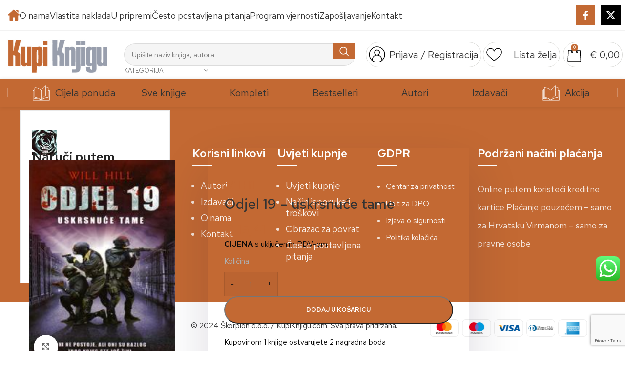

--- FILE ---
content_type: text/html; charset=utf-8
request_url: https://www.google.com/recaptcha/api2/anchor?ar=1&k=6LcKTFMhAAAAAJZ3XNckMPxYUuogs4XQqpGZOBN5&co=aHR0cHM6Ly93d3cua3VwaWtuamlndS5jb206NDQz&hl=en&v=PoyoqOPhxBO7pBk68S4YbpHZ&size=invisible&anchor-ms=20000&execute-ms=30000&cb=wvl5o7m65iaj
body_size: 48580
content:
<!DOCTYPE HTML><html dir="ltr" lang="en"><head><meta http-equiv="Content-Type" content="text/html; charset=UTF-8">
<meta http-equiv="X-UA-Compatible" content="IE=edge">
<title>reCAPTCHA</title>
<style type="text/css">
/* cyrillic-ext */
@font-face {
  font-family: 'Roboto';
  font-style: normal;
  font-weight: 400;
  font-stretch: 100%;
  src: url(//fonts.gstatic.com/s/roboto/v48/KFO7CnqEu92Fr1ME7kSn66aGLdTylUAMa3GUBHMdazTgWw.woff2) format('woff2');
  unicode-range: U+0460-052F, U+1C80-1C8A, U+20B4, U+2DE0-2DFF, U+A640-A69F, U+FE2E-FE2F;
}
/* cyrillic */
@font-face {
  font-family: 'Roboto';
  font-style: normal;
  font-weight: 400;
  font-stretch: 100%;
  src: url(//fonts.gstatic.com/s/roboto/v48/KFO7CnqEu92Fr1ME7kSn66aGLdTylUAMa3iUBHMdazTgWw.woff2) format('woff2');
  unicode-range: U+0301, U+0400-045F, U+0490-0491, U+04B0-04B1, U+2116;
}
/* greek-ext */
@font-face {
  font-family: 'Roboto';
  font-style: normal;
  font-weight: 400;
  font-stretch: 100%;
  src: url(//fonts.gstatic.com/s/roboto/v48/KFO7CnqEu92Fr1ME7kSn66aGLdTylUAMa3CUBHMdazTgWw.woff2) format('woff2');
  unicode-range: U+1F00-1FFF;
}
/* greek */
@font-face {
  font-family: 'Roboto';
  font-style: normal;
  font-weight: 400;
  font-stretch: 100%;
  src: url(//fonts.gstatic.com/s/roboto/v48/KFO7CnqEu92Fr1ME7kSn66aGLdTylUAMa3-UBHMdazTgWw.woff2) format('woff2');
  unicode-range: U+0370-0377, U+037A-037F, U+0384-038A, U+038C, U+038E-03A1, U+03A3-03FF;
}
/* math */
@font-face {
  font-family: 'Roboto';
  font-style: normal;
  font-weight: 400;
  font-stretch: 100%;
  src: url(//fonts.gstatic.com/s/roboto/v48/KFO7CnqEu92Fr1ME7kSn66aGLdTylUAMawCUBHMdazTgWw.woff2) format('woff2');
  unicode-range: U+0302-0303, U+0305, U+0307-0308, U+0310, U+0312, U+0315, U+031A, U+0326-0327, U+032C, U+032F-0330, U+0332-0333, U+0338, U+033A, U+0346, U+034D, U+0391-03A1, U+03A3-03A9, U+03B1-03C9, U+03D1, U+03D5-03D6, U+03F0-03F1, U+03F4-03F5, U+2016-2017, U+2034-2038, U+203C, U+2040, U+2043, U+2047, U+2050, U+2057, U+205F, U+2070-2071, U+2074-208E, U+2090-209C, U+20D0-20DC, U+20E1, U+20E5-20EF, U+2100-2112, U+2114-2115, U+2117-2121, U+2123-214F, U+2190, U+2192, U+2194-21AE, U+21B0-21E5, U+21F1-21F2, U+21F4-2211, U+2213-2214, U+2216-22FF, U+2308-230B, U+2310, U+2319, U+231C-2321, U+2336-237A, U+237C, U+2395, U+239B-23B7, U+23D0, U+23DC-23E1, U+2474-2475, U+25AF, U+25B3, U+25B7, U+25BD, U+25C1, U+25CA, U+25CC, U+25FB, U+266D-266F, U+27C0-27FF, U+2900-2AFF, U+2B0E-2B11, U+2B30-2B4C, U+2BFE, U+3030, U+FF5B, U+FF5D, U+1D400-1D7FF, U+1EE00-1EEFF;
}
/* symbols */
@font-face {
  font-family: 'Roboto';
  font-style: normal;
  font-weight: 400;
  font-stretch: 100%;
  src: url(//fonts.gstatic.com/s/roboto/v48/KFO7CnqEu92Fr1ME7kSn66aGLdTylUAMaxKUBHMdazTgWw.woff2) format('woff2');
  unicode-range: U+0001-000C, U+000E-001F, U+007F-009F, U+20DD-20E0, U+20E2-20E4, U+2150-218F, U+2190, U+2192, U+2194-2199, U+21AF, U+21E6-21F0, U+21F3, U+2218-2219, U+2299, U+22C4-22C6, U+2300-243F, U+2440-244A, U+2460-24FF, U+25A0-27BF, U+2800-28FF, U+2921-2922, U+2981, U+29BF, U+29EB, U+2B00-2BFF, U+4DC0-4DFF, U+FFF9-FFFB, U+10140-1018E, U+10190-1019C, U+101A0, U+101D0-101FD, U+102E0-102FB, U+10E60-10E7E, U+1D2C0-1D2D3, U+1D2E0-1D37F, U+1F000-1F0FF, U+1F100-1F1AD, U+1F1E6-1F1FF, U+1F30D-1F30F, U+1F315, U+1F31C, U+1F31E, U+1F320-1F32C, U+1F336, U+1F378, U+1F37D, U+1F382, U+1F393-1F39F, U+1F3A7-1F3A8, U+1F3AC-1F3AF, U+1F3C2, U+1F3C4-1F3C6, U+1F3CA-1F3CE, U+1F3D4-1F3E0, U+1F3ED, U+1F3F1-1F3F3, U+1F3F5-1F3F7, U+1F408, U+1F415, U+1F41F, U+1F426, U+1F43F, U+1F441-1F442, U+1F444, U+1F446-1F449, U+1F44C-1F44E, U+1F453, U+1F46A, U+1F47D, U+1F4A3, U+1F4B0, U+1F4B3, U+1F4B9, U+1F4BB, U+1F4BF, U+1F4C8-1F4CB, U+1F4D6, U+1F4DA, U+1F4DF, U+1F4E3-1F4E6, U+1F4EA-1F4ED, U+1F4F7, U+1F4F9-1F4FB, U+1F4FD-1F4FE, U+1F503, U+1F507-1F50B, U+1F50D, U+1F512-1F513, U+1F53E-1F54A, U+1F54F-1F5FA, U+1F610, U+1F650-1F67F, U+1F687, U+1F68D, U+1F691, U+1F694, U+1F698, U+1F6AD, U+1F6B2, U+1F6B9-1F6BA, U+1F6BC, U+1F6C6-1F6CF, U+1F6D3-1F6D7, U+1F6E0-1F6EA, U+1F6F0-1F6F3, U+1F6F7-1F6FC, U+1F700-1F7FF, U+1F800-1F80B, U+1F810-1F847, U+1F850-1F859, U+1F860-1F887, U+1F890-1F8AD, U+1F8B0-1F8BB, U+1F8C0-1F8C1, U+1F900-1F90B, U+1F93B, U+1F946, U+1F984, U+1F996, U+1F9E9, U+1FA00-1FA6F, U+1FA70-1FA7C, U+1FA80-1FA89, U+1FA8F-1FAC6, U+1FACE-1FADC, U+1FADF-1FAE9, U+1FAF0-1FAF8, U+1FB00-1FBFF;
}
/* vietnamese */
@font-face {
  font-family: 'Roboto';
  font-style: normal;
  font-weight: 400;
  font-stretch: 100%;
  src: url(//fonts.gstatic.com/s/roboto/v48/KFO7CnqEu92Fr1ME7kSn66aGLdTylUAMa3OUBHMdazTgWw.woff2) format('woff2');
  unicode-range: U+0102-0103, U+0110-0111, U+0128-0129, U+0168-0169, U+01A0-01A1, U+01AF-01B0, U+0300-0301, U+0303-0304, U+0308-0309, U+0323, U+0329, U+1EA0-1EF9, U+20AB;
}
/* latin-ext */
@font-face {
  font-family: 'Roboto';
  font-style: normal;
  font-weight: 400;
  font-stretch: 100%;
  src: url(//fonts.gstatic.com/s/roboto/v48/KFO7CnqEu92Fr1ME7kSn66aGLdTylUAMa3KUBHMdazTgWw.woff2) format('woff2');
  unicode-range: U+0100-02BA, U+02BD-02C5, U+02C7-02CC, U+02CE-02D7, U+02DD-02FF, U+0304, U+0308, U+0329, U+1D00-1DBF, U+1E00-1E9F, U+1EF2-1EFF, U+2020, U+20A0-20AB, U+20AD-20C0, U+2113, U+2C60-2C7F, U+A720-A7FF;
}
/* latin */
@font-face {
  font-family: 'Roboto';
  font-style: normal;
  font-weight: 400;
  font-stretch: 100%;
  src: url(//fonts.gstatic.com/s/roboto/v48/KFO7CnqEu92Fr1ME7kSn66aGLdTylUAMa3yUBHMdazQ.woff2) format('woff2');
  unicode-range: U+0000-00FF, U+0131, U+0152-0153, U+02BB-02BC, U+02C6, U+02DA, U+02DC, U+0304, U+0308, U+0329, U+2000-206F, U+20AC, U+2122, U+2191, U+2193, U+2212, U+2215, U+FEFF, U+FFFD;
}
/* cyrillic-ext */
@font-face {
  font-family: 'Roboto';
  font-style: normal;
  font-weight: 500;
  font-stretch: 100%;
  src: url(//fonts.gstatic.com/s/roboto/v48/KFO7CnqEu92Fr1ME7kSn66aGLdTylUAMa3GUBHMdazTgWw.woff2) format('woff2');
  unicode-range: U+0460-052F, U+1C80-1C8A, U+20B4, U+2DE0-2DFF, U+A640-A69F, U+FE2E-FE2F;
}
/* cyrillic */
@font-face {
  font-family: 'Roboto';
  font-style: normal;
  font-weight: 500;
  font-stretch: 100%;
  src: url(//fonts.gstatic.com/s/roboto/v48/KFO7CnqEu92Fr1ME7kSn66aGLdTylUAMa3iUBHMdazTgWw.woff2) format('woff2');
  unicode-range: U+0301, U+0400-045F, U+0490-0491, U+04B0-04B1, U+2116;
}
/* greek-ext */
@font-face {
  font-family: 'Roboto';
  font-style: normal;
  font-weight: 500;
  font-stretch: 100%;
  src: url(//fonts.gstatic.com/s/roboto/v48/KFO7CnqEu92Fr1ME7kSn66aGLdTylUAMa3CUBHMdazTgWw.woff2) format('woff2');
  unicode-range: U+1F00-1FFF;
}
/* greek */
@font-face {
  font-family: 'Roboto';
  font-style: normal;
  font-weight: 500;
  font-stretch: 100%;
  src: url(//fonts.gstatic.com/s/roboto/v48/KFO7CnqEu92Fr1ME7kSn66aGLdTylUAMa3-UBHMdazTgWw.woff2) format('woff2');
  unicode-range: U+0370-0377, U+037A-037F, U+0384-038A, U+038C, U+038E-03A1, U+03A3-03FF;
}
/* math */
@font-face {
  font-family: 'Roboto';
  font-style: normal;
  font-weight: 500;
  font-stretch: 100%;
  src: url(//fonts.gstatic.com/s/roboto/v48/KFO7CnqEu92Fr1ME7kSn66aGLdTylUAMawCUBHMdazTgWw.woff2) format('woff2');
  unicode-range: U+0302-0303, U+0305, U+0307-0308, U+0310, U+0312, U+0315, U+031A, U+0326-0327, U+032C, U+032F-0330, U+0332-0333, U+0338, U+033A, U+0346, U+034D, U+0391-03A1, U+03A3-03A9, U+03B1-03C9, U+03D1, U+03D5-03D6, U+03F0-03F1, U+03F4-03F5, U+2016-2017, U+2034-2038, U+203C, U+2040, U+2043, U+2047, U+2050, U+2057, U+205F, U+2070-2071, U+2074-208E, U+2090-209C, U+20D0-20DC, U+20E1, U+20E5-20EF, U+2100-2112, U+2114-2115, U+2117-2121, U+2123-214F, U+2190, U+2192, U+2194-21AE, U+21B0-21E5, U+21F1-21F2, U+21F4-2211, U+2213-2214, U+2216-22FF, U+2308-230B, U+2310, U+2319, U+231C-2321, U+2336-237A, U+237C, U+2395, U+239B-23B7, U+23D0, U+23DC-23E1, U+2474-2475, U+25AF, U+25B3, U+25B7, U+25BD, U+25C1, U+25CA, U+25CC, U+25FB, U+266D-266F, U+27C0-27FF, U+2900-2AFF, U+2B0E-2B11, U+2B30-2B4C, U+2BFE, U+3030, U+FF5B, U+FF5D, U+1D400-1D7FF, U+1EE00-1EEFF;
}
/* symbols */
@font-face {
  font-family: 'Roboto';
  font-style: normal;
  font-weight: 500;
  font-stretch: 100%;
  src: url(//fonts.gstatic.com/s/roboto/v48/KFO7CnqEu92Fr1ME7kSn66aGLdTylUAMaxKUBHMdazTgWw.woff2) format('woff2');
  unicode-range: U+0001-000C, U+000E-001F, U+007F-009F, U+20DD-20E0, U+20E2-20E4, U+2150-218F, U+2190, U+2192, U+2194-2199, U+21AF, U+21E6-21F0, U+21F3, U+2218-2219, U+2299, U+22C4-22C6, U+2300-243F, U+2440-244A, U+2460-24FF, U+25A0-27BF, U+2800-28FF, U+2921-2922, U+2981, U+29BF, U+29EB, U+2B00-2BFF, U+4DC0-4DFF, U+FFF9-FFFB, U+10140-1018E, U+10190-1019C, U+101A0, U+101D0-101FD, U+102E0-102FB, U+10E60-10E7E, U+1D2C0-1D2D3, U+1D2E0-1D37F, U+1F000-1F0FF, U+1F100-1F1AD, U+1F1E6-1F1FF, U+1F30D-1F30F, U+1F315, U+1F31C, U+1F31E, U+1F320-1F32C, U+1F336, U+1F378, U+1F37D, U+1F382, U+1F393-1F39F, U+1F3A7-1F3A8, U+1F3AC-1F3AF, U+1F3C2, U+1F3C4-1F3C6, U+1F3CA-1F3CE, U+1F3D4-1F3E0, U+1F3ED, U+1F3F1-1F3F3, U+1F3F5-1F3F7, U+1F408, U+1F415, U+1F41F, U+1F426, U+1F43F, U+1F441-1F442, U+1F444, U+1F446-1F449, U+1F44C-1F44E, U+1F453, U+1F46A, U+1F47D, U+1F4A3, U+1F4B0, U+1F4B3, U+1F4B9, U+1F4BB, U+1F4BF, U+1F4C8-1F4CB, U+1F4D6, U+1F4DA, U+1F4DF, U+1F4E3-1F4E6, U+1F4EA-1F4ED, U+1F4F7, U+1F4F9-1F4FB, U+1F4FD-1F4FE, U+1F503, U+1F507-1F50B, U+1F50D, U+1F512-1F513, U+1F53E-1F54A, U+1F54F-1F5FA, U+1F610, U+1F650-1F67F, U+1F687, U+1F68D, U+1F691, U+1F694, U+1F698, U+1F6AD, U+1F6B2, U+1F6B9-1F6BA, U+1F6BC, U+1F6C6-1F6CF, U+1F6D3-1F6D7, U+1F6E0-1F6EA, U+1F6F0-1F6F3, U+1F6F7-1F6FC, U+1F700-1F7FF, U+1F800-1F80B, U+1F810-1F847, U+1F850-1F859, U+1F860-1F887, U+1F890-1F8AD, U+1F8B0-1F8BB, U+1F8C0-1F8C1, U+1F900-1F90B, U+1F93B, U+1F946, U+1F984, U+1F996, U+1F9E9, U+1FA00-1FA6F, U+1FA70-1FA7C, U+1FA80-1FA89, U+1FA8F-1FAC6, U+1FACE-1FADC, U+1FADF-1FAE9, U+1FAF0-1FAF8, U+1FB00-1FBFF;
}
/* vietnamese */
@font-face {
  font-family: 'Roboto';
  font-style: normal;
  font-weight: 500;
  font-stretch: 100%;
  src: url(//fonts.gstatic.com/s/roboto/v48/KFO7CnqEu92Fr1ME7kSn66aGLdTylUAMa3OUBHMdazTgWw.woff2) format('woff2');
  unicode-range: U+0102-0103, U+0110-0111, U+0128-0129, U+0168-0169, U+01A0-01A1, U+01AF-01B0, U+0300-0301, U+0303-0304, U+0308-0309, U+0323, U+0329, U+1EA0-1EF9, U+20AB;
}
/* latin-ext */
@font-face {
  font-family: 'Roboto';
  font-style: normal;
  font-weight: 500;
  font-stretch: 100%;
  src: url(//fonts.gstatic.com/s/roboto/v48/KFO7CnqEu92Fr1ME7kSn66aGLdTylUAMa3KUBHMdazTgWw.woff2) format('woff2');
  unicode-range: U+0100-02BA, U+02BD-02C5, U+02C7-02CC, U+02CE-02D7, U+02DD-02FF, U+0304, U+0308, U+0329, U+1D00-1DBF, U+1E00-1E9F, U+1EF2-1EFF, U+2020, U+20A0-20AB, U+20AD-20C0, U+2113, U+2C60-2C7F, U+A720-A7FF;
}
/* latin */
@font-face {
  font-family: 'Roboto';
  font-style: normal;
  font-weight: 500;
  font-stretch: 100%;
  src: url(//fonts.gstatic.com/s/roboto/v48/KFO7CnqEu92Fr1ME7kSn66aGLdTylUAMa3yUBHMdazQ.woff2) format('woff2');
  unicode-range: U+0000-00FF, U+0131, U+0152-0153, U+02BB-02BC, U+02C6, U+02DA, U+02DC, U+0304, U+0308, U+0329, U+2000-206F, U+20AC, U+2122, U+2191, U+2193, U+2212, U+2215, U+FEFF, U+FFFD;
}
/* cyrillic-ext */
@font-face {
  font-family: 'Roboto';
  font-style: normal;
  font-weight: 900;
  font-stretch: 100%;
  src: url(//fonts.gstatic.com/s/roboto/v48/KFO7CnqEu92Fr1ME7kSn66aGLdTylUAMa3GUBHMdazTgWw.woff2) format('woff2');
  unicode-range: U+0460-052F, U+1C80-1C8A, U+20B4, U+2DE0-2DFF, U+A640-A69F, U+FE2E-FE2F;
}
/* cyrillic */
@font-face {
  font-family: 'Roboto';
  font-style: normal;
  font-weight: 900;
  font-stretch: 100%;
  src: url(//fonts.gstatic.com/s/roboto/v48/KFO7CnqEu92Fr1ME7kSn66aGLdTylUAMa3iUBHMdazTgWw.woff2) format('woff2');
  unicode-range: U+0301, U+0400-045F, U+0490-0491, U+04B0-04B1, U+2116;
}
/* greek-ext */
@font-face {
  font-family: 'Roboto';
  font-style: normal;
  font-weight: 900;
  font-stretch: 100%;
  src: url(//fonts.gstatic.com/s/roboto/v48/KFO7CnqEu92Fr1ME7kSn66aGLdTylUAMa3CUBHMdazTgWw.woff2) format('woff2');
  unicode-range: U+1F00-1FFF;
}
/* greek */
@font-face {
  font-family: 'Roboto';
  font-style: normal;
  font-weight: 900;
  font-stretch: 100%;
  src: url(//fonts.gstatic.com/s/roboto/v48/KFO7CnqEu92Fr1ME7kSn66aGLdTylUAMa3-UBHMdazTgWw.woff2) format('woff2');
  unicode-range: U+0370-0377, U+037A-037F, U+0384-038A, U+038C, U+038E-03A1, U+03A3-03FF;
}
/* math */
@font-face {
  font-family: 'Roboto';
  font-style: normal;
  font-weight: 900;
  font-stretch: 100%;
  src: url(//fonts.gstatic.com/s/roboto/v48/KFO7CnqEu92Fr1ME7kSn66aGLdTylUAMawCUBHMdazTgWw.woff2) format('woff2');
  unicode-range: U+0302-0303, U+0305, U+0307-0308, U+0310, U+0312, U+0315, U+031A, U+0326-0327, U+032C, U+032F-0330, U+0332-0333, U+0338, U+033A, U+0346, U+034D, U+0391-03A1, U+03A3-03A9, U+03B1-03C9, U+03D1, U+03D5-03D6, U+03F0-03F1, U+03F4-03F5, U+2016-2017, U+2034-2038, U+203C, U+2040, U+2043, U+2047, U+2050, U+2057, U+205F, U+2070-2071, U+2074-208E, U+2090-209C, U+20D0-20DC, U+20E1, U+20E5-20EF, U+2100-2112, U+2114-2115, U+2117-2121, U+2123-214F, U+2190, U+2192, U+2194-21AE, U+21B0-21E5, U+21F1-21F2, U+21F4-2211, U+2213-2214, U+2216-22FF, U+2308-230B, U+2310, U+2319, U+231C-2321, U+2336-237A, U+237C, U+2395, U+239B-23B7, U+23D0, U+23DC-23E1, U+2474-2475, U+25AF, U+25B3, U+25B7, U+25BD, U+25C1, U+25CA, U+25CC, U+25FB, U+266D-266F, U+27C0-27FF, U+2900-2AFF, U+2B0E-2B11, U+2B30-2B4C, U+2BFE, U+3030, U+FF5B, U+FF5D, U+1D400-1D7FF, U+1EE00-1EEFF;
}
/* symbols */
@font-face {
  font-family: 'Roboto';
  font-style: normal;
  font-weight: 900;
  font-stretch: 100%;
  src: url(//fonts.gstatic.com/s/roboto/v48/KFO7CnqEu92Fr1ME7kSn66aGLdTylUAMaxKUBHMdazTgWw.woff2) format('woff2');
  unicode-range: U+0001-000C, U+000E-001F, U+007F-009F, U+20DD-20E0, U+20E2-20E4, U+2150-218F, U+2190, U+2192, U+2194-2199, U+21AF, U+21E6-21F0, U+21F3, U+2218-2219, U+2299, U+22C4-22C6, U+2300-243F, U+2440-244A, U+2460-24FF, U+25A0-27BF, U+2800-28FF, U+2921-2922, U+2981, U+29BF, U+29EB, U+2B00-2BFF, U+4DC0-4DFF, U+FFF9-FFFB, U+10140-1018E, U+10190-1019C, U+101A0, U+101D0-101FD, U+102E0-102FB, U+10E60-10E7E, U+1D2C0-1D2D3, U+1D2E0-1D37F, U+1F000-1F0FF, U+1F100-1F1AD, U+1F1E6-1F1FF, U+1F30D-1F30F, U+1F315, U+1F31C, U+1F31E, U+1F320-1F32C, U+1F336, U+1F378, U+1F37D, U+1F382, U+1F393-1F39F, U+1F3A7-1F3A8, U+1F3AC-1F3AF, U+1F3C2, U+1F3C4-1F3C6, U+1F3CA-1F3CE, U+1F3D4-1F3E0, U+1F3ED, U+1F3F1-1F3F3, U+1F3F5-1F3F7, U+1F408, U+1F415, U+1F41F, U+1F426, U+1F43F, U+1F441-1F442, U+1F444, U+1F446-1F449, U+1F44C-1F44E, U+1F453, U+1F46A, U+1F47D, U+1F4A3, U+1F4B0, U+1F4B3, U+1F4B9, U+1F4BB, U+1F4BF, U+1F4C8-1F4CB, U+1F4D6, U+1F4DA, U+1F4DF, U+1F4E3-1F4E6, U+1F4EA-1F4ED, U+1F4F7, U+1F4F9-1F4FB, U+1F4FD-1F4FE, U+1F503, U+1F507-1F50B, U+1F50D, U+1F512-1F513, U+1F53E-1F54A, U+1F54F-1F5FA, U+1F610, U+1F650-1F67F, U+1F687, U+1F68D, U+1F691, U+1F694, U+1F698, U+1F6AD, U+1F6B2, U+1F6B9-1F6BA, U+1F6BC, U+1F6C6-1F6CF, U+1F6D3-1F6D7, U+1F6E0-1F6EA, U+1F6F0-1F6F3, U+1F6F7-1F6FC, U+1F700-1F7FF, U+1F800-1F80B, U+1F810-1F847, U+1F850-1F859, U+1F860-1F887, U+1F890-1F8AD, U+1F8B0-1F8BB, U+1F8C0-1F8C1, U+1F900-1F90B, U+1F93B, U+1F946, U+1F984, U+1F996, U+1F9E9, U+1FA00-1FA6F, U+1FA70-1FA7C, U+1FA80-1FA89, U+1FA8F-1FAC6, U+1FACE-1FADC, U+1FADF-1FAE9, U+1FAF0-1FAF8, U+1FB00-1FBFF;
}
/* vietnamese */
@font-face {
  font-family: 'Roboto';
  font-style: normal;
  font-weight: 900;
  font-stretch: 100%;
  src: url(//fonts.gstatic.com/s/roboto/v48/KFO7CnqEu92Fr1ME7kSn66aGLdTylUAMa3OUBHMdazTgWw.woff2) format('woff2');
  unicode-range: U+0102-0103, U+0110-0111, U+0128-0129, U+0168-0169, U+01A0-01A1, U+01AF-01B0, U+0300-0301, U+0303-0304, U+0308-0309, U+0323, U+0329, U+1EA0-1EF9, U+20AB;
}
/* latin-ext */
@font-face {
  font-family: 'Roboto';
  font-style: normal;
  font-weight: 900;
  font-stretch: 100%;
  src: url(//fonts.gstatic.com/s/roboto/v48/KFO7CnqEu92Fr1ME7kSn66aGLdTylUAMa3KUBHMdazTgWw.woff2) format('woff2');
  unicode-range: U+0100-02BA, U+02BD-02C5, U+02C7-02CC, U+02CE-02D7, U+02DD-02FF, U+0304, U+0308, U+0329, U+1D00-1DBF, U+1E00-1E9F, U+1EF2-1EFF, U+2020, U+20A0-20AB, U+20AD-20C0, U+2113, U+2C60-2C7F, U+A720-A7FF;
}
/* latin */
@font-face {
  font-family: 'Roboto';
  font-style: normal;
  font-weight: 900;
  font-stretch: 100%;
  src: url(//fonts.gstatic.com/s/roboto/v48/KFO7CnqEu92Fr1ME7kSn66aGLdTylUAMa3yUBHMdazQ.woff2) format('woff2');
  unicode-range: U+0000-00FF, U+0131, U+0152-0153, U+02BB-02BC, U+02C6, U+02DA, U+02DC, U+0304, U+0308, U+0329, U+2000-206F, U+20AC, U+2122, U+2191, U+2193, U+2212, U+2215, U+FEFF, U+FFFD;
}

</style>
<link rel="stylesheet" type="text/css" href="https://www.gstatic.com/recaptcha/releases/PoyoqOPhxBO7pBk68S4YbpHZ/styles__ltr.css">
<script nonce="3OawjyPOpz3pmwGLELiUdA" type="text/javascript">window['__recaptcha_api'] = 'https://www.google.com/recaptcha/api2/';</script>
<script type="text/javascript" src="https://www.gstatic.com/recaptcha/releases/PoyoqOPhxBO7pBk68S4YbpHZ/recaptcha__en.js" nonce="3OawjyPOpz3pmwGLELiUdA">
      
    </script></head>
<body><div id="rc-anchor-alert" class="rc-anchor-alert"></div>
<input type="hidden" id="recaptcha-token" value="[base64]">
<script type="text/javascript" nonce="3OawjyPOpz3pmwGLELiUdA">
      recaptcha.anchor.Main.init("[\x22ainput\x22,[\x22bgdata\x22,\x22\x22,\[base64]/[base64]/[base64]/ZyhXLGgpOnEoW04sMjEsbF0sVywwKSxoKSxmYWxzZSxmYWxzZSl9Y2F0Y2goayl7RygzNTgsVyk/[base64]/[base64]/[base64]/[base64]/[base64]/[base64]/[base64]/bmV3IEJbT10oRFswXSk6dz09Mj9uZXcgQltPXShEWzBdLERbMV0pOnc9PTM/bmV3IEJbT10oRFswXSxEWzFdLERbMl0pOnc9PTQ/[base64]/[base64]/[base64]/[base64]/[base64]\\u003d\x22,\[base64]\\u003d\\u003d\x22,\x22wow3w4cJMUzDjMOgw7B/FHbCnMKJdSPDllIIwrDCpBbCt0DDnT84wq7DhAXDvBVZNHhkw5bCkj/ClsKedxNmY8OLHVbCncOhw7XDpg3CucK2U1p7w7JGwr5VTSbChD/[base64]/CiMO6wrjCicOvwr0QV8K5ch/CuW7DmsOHwohcC8K/LXHCkDfDisOgw7zDisKNVznCl8KBLCPCvn44WsOQwqPDqMKlw4oAAnNLZHzCqMKcw6gfTMOjF1jDuMK7YErChcOpw7FpcsKZE8KQV8KeLsKuwrpfwoDChSobwqtNw5/[base64]/[base64]/Dj3Ryw5rDrEMQw7wpw7jDiRHCsh5hw5HCsm5FDlxYU37ClRoLGsOYYm3CvcK/S8O3wqRSOMKfwq/CvsO4w4TClCnCsHR1HmI/JVsKw4rDhGJmeALCn0YEwpDCrsOXw4BROcOdwrrDj0AKLsKQGQjDiifDhREFwq/CrMKWBQprw6zDoQjClMONFsKAw5wywpU7w7MhU8KjEsKUw6LDhMKkIhhpw7rDqcKhw4M/dsOJw47Cly3CqMO7wqAUwpfDqsKowozCk8Kaw6HDpsOkw5ddw5rDm8OwbWM6QsKzwo/CjsOjw6E9Dg1iwo5Qem/ChzLDqsKLw57Ch8K8VcKWVRTDhWQbwqITw5xowrPDnBHDgMOHTQjDrHnDpsKbwp/DnSLDlRzDrMOtw79yADjCglsswppvw5lBw7ZvAMOoCSZ6w5jCu8OWw6fClRvDkTDCiFHCvVbCpTZUccOzKUFkHMKEwoXDoRQBw4zCvzvDhsK/HsKNGW3DocKow47Ckg3DsjUTw7jCvgUqY29wwq9FGcOsRsKPw57CqlbCtXTCmcK4fsKHOBp7TwRYw4nDmcK5wrPCi09iGxfDmTYaFcObWkVsYzfCll3DlQpRwrAYwqQXYMKpwrBnwpYZwo1GK8O0S05uOlDChQ/CtzkvBBBifUHDo8Kew5huw4bDisOOw5cuwp/CtMKNKyR4wr/DpAHChXBMLsO/[base64]/ClnDusKmwprDs0TCsMOkdsKQw4fCv8KwE8K1M8OuFgjDrsKsV17ChcKqNMO9Q33Cj8OYecOAw4p3cMKAw6XCh090wp8WSxk6wrbDhE3DncOjwrPDrsKyPSpZw4HDvMOEwr/Cs33Clw9UwpliY8OZQMOqwo/CqcK8wrLCoEvCmsOLVcKGC8KjwozDvElmQUhRW8KgTcKqKMKHwpzCr8O/[base64]/DkMO8W8Kfw6ssbcK+ADjCksKyGgoVecO/GQBgw65ocMKjUwDDvMOPwoDCrjZ6XsK8fRsRwrE9w4nCpsOgPMK4bsOdw45KwrLDpcK/w53Dl1Q3IcOawohqwr7DtF8Ew5/DtyzCrMKPwoQGw4zDgxnDjWZqwocuE8Oww5bCoRDDosKOwrnCqsOSw58lVsOZw5J7SMKgcsKCYMKywo/[base64]/ZGtYw77CiMO4w5ojw4Afw71gw73DgC8JK1vCgBJ8Z8KxAsOgwrfDjjLCtQzCiRwkeMKmwqtbIh3CssKHwq/Clw7Dj8OLw5LDlkUsCyfDgT7DrcKpwrpRw7fChFlUwpjDmGYMw4DCm2ozNMKaWcKHJ8KYwpNww7jDvsOIEEXDiRTDoC/CkUDDkUnDmmjDpizCvMKxPsKxNsKBBcK2VEHCjlJEwr7ClFcpOWAELwbDlFLCqB/Ct8KKS1pqwodywq1bw4LDrMOdYnAXw6vDucKjwr3DjsKMwoLDk8O6Tw/[base64]/Dj11KRsKxFsK6w41UwpXCl8Kww4kQXAh3w5nDjktdAyDCgkUIPsK2w74jwr/CmBdTwofDiSzDscO0wrDDosOFw73CucKqwpZoR8K/LQPCuMOTX8KRWMKYwrApw6nDm3wGwojDi2lewprDhEtQVSLDtRTCjcKhwqDDqcO1w6AEOCFIwqvCiMK9YcKzw7ZJwrfCvMODw5rDqcKLFMKkw73Cs2kJwoo2WjZiw71zA8KJegIMwqAzw7jDqzgkw4DDl8OXKT8RBAPDjjvDisObw7XCisOwwppHOhV/wqjDm3jCscKUaThPwqnCicOow58TCAcewqbDpQXCmsKuwpdySMKxXsOdwo7DlXzCr8OZwpdVwr8HLcOIw4EMdcKfw73CocKbw5HCpU/DhMKcwoRqwpt5woRzWMOLw48wwpHCkBleLGjDosOCw7YiZScxw77DpFbCtMKbw5oMw5TCui3Dh1pHFm7Chn/Co0AtM1DCjTfCqcKAw4LCoMKaw6MWZMOBW8Orw6rCgnvCs1nCvU7DiyfDoSTCvcO7w7xLwrRBw5J2bh/[base64]/w58BVcOhwrrDjcKoH8OEVEXCgT8JdiRLVCTChBzDk8K9ewgOwrrDlSVUwrLDs8OUw4TCkMOqRmzCiTPDiyDDjG1sFMO2MhwPwoHCk8OKJ8KHAW8gY8Kgw7U2w6zDnsOnesKmKkfDqC/DvMK2M8OmXsK/woMTwqXDiiAhRsOOw7MXwoAww5Jvw4AWw5Yxwr7Cp8KBV3fDgX1WUSnCoG7CmAAWQyAYwqsHw6/[base64]/[base64]/w67Cv8KqwphAwrDDocKAwrrClsOleV5KTMK3wo1kw6TCmERWU0vDl20lZMOuwpvDtsO1w7QZScKHHsOya8KDw4DCgjBUM8O+wpLDskfDscOmbAIkwo/[base64]/ChsK7S8KTc1sYwpl3KMOLwpZtIsKqMsOcw6IWw6TCt1xBI8KxZcO+N0vDgcO/W8OSw4DCqw8fKXZFGxh2ABISwrrDuiVzTsOjw5fDmcOqw43Ds8OaR8Oswp7Cq8OCw5/DswBCUMOmLSjDtcOSw4wow5rCp8OOIsKlOgLDtzzDhWEpw73DlMKWw64baE0oDcKeLlbCscKhwq7Dllk0YcOEcX/[base64]/wp9ab1bDjMKbcV3Cgg17w6p2DjZzCSd8wqHDhMOVw5zCpcKUw6HDkGLCmkZvRsORwrVQYMKZHl3Dok5Twp/CrMK6w5jDhMKKw7LCkzfCqwPCqsOdwrV2w7/CusO5a3oUT8KNw53CjlzCiT7DkDTCtsK1ezhTGFkIGxBdwrgCwptTwrfChcOswrlHw7DDh2LCvXfDr2gpBMKxIQVQGcOQM8KLwo/[base64]/Dj8OfwpJKw4/DjB/DpAoBVmJ9wocZwrHDrcOwwpwWwovCtxLCk8O5McK4wq7DlsOrADDDuR/Du8OXwrItTiAZw58rwo1Xw5vCjVbDiy01BcODagh8woDCrRbCmMONBcKmNMO3NsKgw7vCkMKIw7JBNi41w6/DhcOxwq3Dv8K0w6wiTMK/[base64]/OcKXBj/ClADCtcO7w5bCkcK2FTx5w6h8wpV3CV1ZHcOqCMKLwovCtcOZNnfDvMOvwrIPwqMJw5V8wo3CmcOcaMO8w5zDqVfDrVHDi8KIHcKoECY1w4nCoMKPwrXCoQwgw4XCo8Krw7YZKMOhB8ObKsODTyNdZcOrw4/Ch34YQMOsCFdwBwzCtUTDjcO1CGtlw4/DiFpcw6FEJCfCoCkxwofDsyDCnFg4b1tNw6/Cv21RaMOPwpcTwrrDqTkFw4nCiSxucsKJf8KaAsK0JMODZ3jDgARtw7HCmxbDrCs6RcK0w5knwpfDvsKAXcOZFU/[base64]/DgCc8CQHDqkTCqihgw45qw7IKVWXCg8Oew7PCjsKOwpQAw7jDvcKOw4FIwqwiYMO/J8OcDMKia8ODw4bCqMOVw7bDtMKSIGMYAypiwpLCtMKxF3bCpVVpL8OdI8ORw5DChsKiJcOXdsKZwovDucOcwqfDt8OlKSEVw4h7wq1ZEMOxB8OuTMOYw4FaEsKeAFXCgH7DhsK+wp8VV3jChh/Dq8KCfMOoCMOxAMOowrgABMKoMgMiHHTCtz/Dp8Oew7BuDwXDmzAxCy9CU0wGf8OLw7nCgcOJVcK0U3BrOX/Ch8OVZ8OwBMKIwpkGQsOzwq9BAMKhwpgUFgUVL0sKaHkpSMOlbVjCv1vDswQTw6IAwr7CsMOwUm4Uw59sScKawojCtMOJw5nCosOaw7XDk8OKRMOdwog4wpfCimnCmMKkS8OyTMOjDgDDlxRuw7sNbcKYwq/DpEBkwqUfRMKHDxrCpMOKw4FUwp/DmG8Ew6/Cl15ww4jDkj0Wwpwmw6dgekzCjcO9K8OSw48vwo/CusKiw7jCn0rDiMKyZMKjwrfDkcOJYsOBw7XCnS3DvcKVNUXDgyNdcsOawonDvcKMFRc/w4JuwqsKOiQ7ZMOpwrfDpcKNwpjCqlTCqcOxw4dXNBjCgcK5TMKuwqvCmAY9wovCp8O+w5wrLsKtwqZmcMKlAR7DusOgeD3CnEjCqnTDuhrDpsO5w4UXwp/[base64]/DgGzDp8KMw4fChQ3DqMKPwqnCp8OCw4Q5w5HDshdTbhF7wqcXIsKTacK6PMOSw6B6SHDChHzDqlPDgsKAJE3DgcOhwr3DrQkGw63CrcOIJSXColRjb8KtXi7DskkuHXhFAcK+OEkbfk/[base64]/[base64]/DkcKXVxJxPmAXwphpwoUqw5vCgyzCksONwrwnAcODwo/Cu1TCui3DmMKyWS7CrBdKFRLDo8OBczUkOifDo8KFCw51EMKgw75JIcKZw7/CpCDCiE0lw4EhNltQw6AldUXDt1DDoyTCuMOzw4rCnHQ5AFnCrE0Uw4jCncKvQmNaA3jDqwoRVcK3wozCpmXCpBrCvMKjwrDDpgLCqULClMONwpvDvsK3F8OcwqRwcmAAWGnCh2HCpnRzw4jDpsOAdSchH8OQwqnDpUvCrndyw6zDhGZ9bMK/C03Cjw/[base64]/DucK3wpBBUmlzwqzDhh/CkTA3w5PDlR7CkhVew5HDoDLCg3tSw7TCoDTCgMOTLsOvBMKOwpTDrhXCmMOUOsOIdixNw7DDkz/[base64]/ClsKoL2bDkcOfGC3DqMKRP3lePjVRZMKEwp9RIUlSw5dnTlrDll4NN3peXyVMfR7DqMKFwqzChMO0KcOmOWzCvRnDjcKkRcKaw7PDpTRfHxI7w5vDs8OCU1jDlsKYwoYMf8Opw6A5wqrCqQbCl8OMahhRFxshB8K9QmM0w7/CpgvDiivCrUbCqsKOw4XDpjJ4QglbwoLDtUp9wqp7w4cCNsOnQSDDvcKVV8OYwptea8Ojw43Cm8KxHhHCjsKBwpF/w5PCusO1Xhd3VsKcwoTCucKkwrwgAW9LLC1VwoXCvsKAwqbDnMKhCcOkK8O8w4fDnsOraTQcwpxtwqVlFVMIw4vCnC/[base64]/DhcOnUTnDs27DjEo8wokXwrTCvjcTw5TCvjzChQdnw4LDjCAoEcOKwpTCvwHDmRpgwp4gw4rCmsKzw4BbPUJwLcKZMcK8bMO8wqdZw4XCusKgw5sGLiscH8K9LyQsOlEcwp/DsTbCmDVlTwd8w67CuzpVw5/Ci2pdw47DkHrDhMKJPsOjDEgsworCtMKRwobDkcOfwrvDqMONwqDDvsKKw4fDrVTDmDAsw5Jrw4nDq2nDscKsXUwoTkk0w7sBJ3lcwoM+BsOjZWtaUnHCmMOEwr/DlsKIwolQw7diwq5zU2jDq1rDrcKPFm08wrdLfsOWf8KJwpMhVsKJwqECw7VUImkzw6Ujw740UsObLUTCkSvDkTtjw63ClMKUwpnCnMO6w7/DtF/[base64]/wp92wpkJVXJrZkw3b8KvwozDlh3Cmn0hP2rDicKcwrLDqsO+wrTDkMKEcH56wpQEFsO+PkbDhMK9w5pCw4XCm8OoPsOOw4vChEAdwoPChcOEw4tAFjlFwovDgcK8VSFNZzfDsMOAwqnDnB5eM8K/[base64]/GsOlwrVdNMKKw4PDsjwawqw4w71jZ8KVEgzCosOmQ8KgwpnDlcOhwqccZW7CgXXDkgspw5gjw5vCk8K+R2jDp8OlF2rDmcKdZsKoWmfCsiRnw7dlwpjCoyIMOsOYLDcewoEPRMKIwo7DtG/Cu27DlXHCr8OiwpbDpcKfdsOHU2oDw4JuQUlvE8O/PU3CisK0VcKdw54cMR/Dvwd4T2LDl8Kjw5IAd8OOeAFOwrJ3wrcEw7Nzw5LDjivCiMK+JUkmYsOeY8KpcsKnf2B7wonDs2Y3w7oQRTLCkcODwqcbalZ9w7c4wpzDiMKGEcKQDgFoeGHCv8OHVsOdQsOuaVEjNEzDjcKZZ8Ozw5DDlBXCiVhfPSnDuzBKOmorw4/[base64]/M1IPCcK0PsO9w7dBw6Y2wrMISsOsbsOTZMOgThnChip8w4Zaw7/CvMKIGC5wK8K6wpAtA2PDhEjDtDjDmTZvPA7CjXo5b8KtdMKrB2rDhcKhwqXCjRrCosOkwqA5URJfw4JUwqHClzF/[base64]/Dl8OUwpLCll7CiMOcw5IRHw/Dp8KSViNgPMKkw4Q0w7grARlKwowwwoITAwPDlQVCD8KTN8KoY8KbwoREw4wMwpTCn25mcWHDr3U6w4JKUAF9McKlw6jDgCU9OU/CgW/[base64]/DiHnDpMOEIMORWEF4wqlPw40SSHQHwp90w6fCujcCw4p+XsO/woHDkcOQwpZyX8OMZCJvwrkJd8OewpTDiSjCskUHMyFlw6EhwqnDicO/[base64]/OcKVw4zDmMOuD8Krw5JeL8KkDGTCjCsvw4IIccOKfMKoW2cZw5oKGMOqM2TDksOPLU/DhMOlLcO9TCjCoGNzPAnDjx/[base64]/KMOyR24pcsO+woPDs1BmQMOKScO3QcKRw6F9w5xGw67Cv0YCwr5DwoXCoQTDpsOdVVzDrxxAw5zChsOPwoF1w54kwrR/EMKPw49Ow6fDiXrDpgw3e0JkwrTCjMK/[base64]/DuE3DoRTDuEtfw5fDjMO6wrDDnylxw6QjVcOqGMOjw4LCpMOvUcKiT8Oowq3Ds8O7BcOIJcOWJ8OMwobDgsK7w5oTwp7Dth89w7xCw6cDw749wqHCnQ/Cv1vCkcOvwpLCujwmwr7Di8KjIEBiw5bDv2TCsHTDrn3CrDN+woUDw6Qlw4ohCAZjGHJLO8OwCsOGwpwJw4DCnmNtLmUYw5HCs8K6FsKCXWgYw7fCrsKWw5XCh8Kuwqc2w4rCjsO1fMKiwr3Cm8OrZgkBw7nCsWzDnBPCmUrDqi3CtSjCm1AvAngGwoEawr7Dr0c5wq/CmcKsw4fDm8O2woFAwpU0CsK6wodjEnlrw5Y4IsOxwoVhw5JaJnALwowpewrCtsOPaT9ywoHDtDHDmMKEw5DDu8KTw6/Ds8O9GcK5dMOKwpUlc0RnNh3DjMOKQsOOHMKhKcKYwqLDgCfChTrDhmZcaHNEHsKtUjDCkRbDohbDr8KGG8ONccKuwpBWcA3Dm8O2w6vCusKwQcKOw6VfwpPChBvCjQJEa1AhwoDCscOAw6/CqcOYwpwkwoZGK8K7IF3ChsKEw6wbwpLCsVXDmmg4w6XCgUx7fcKPwrbCjVtJw50/esKwwpV5DDBpVh5EaMKWSFMTWMOVwrAEE3VOw6d6woTDusKCQsOQw5LDtTfDl8KGVsKNwogTVsKhw6tpwrQRUcOpZ8OlT03DokbDjF7Dl8K7a8ONwoBydMKpw6QCb8K5MMOuQyfDiMO7DyTChxPDhMK3eALClQlrwrIlwqzChsOjOh/DjcK0w4tlw7DDgU3DoXzCo8K4OEkTWMKiYMKSwqnDo8OfcsOPKTAtPXgawrDDtjHCocOhwq/CpsO3SMKkCjrCmhp3wo/CoMOCwqnDhsKYGyvCl0I3wo/Dt8KGw6ZzTg7CvDA2w4IlwqDCtghAO8O+YjPDqsKwwqxZLwdrasKLw40Iw5HCiMONwrMSwrfDvAA0w4d7MMOQesO8wpJOw6/CgMKjwofCi2NNJg3DoHhYGMO3w5/[base64]/DgCzCiH3DlsKVw79swqrCjFzDscO0w4pNe8OeVErDtsK+w7NmL8K2FsKnw5lEw4BmLMOhwpFNwps2UU3CpgJOwrwuUmbCoj91ZR7CujnDhVM4wo4CwpXDpGVEHMOVYMK9ITXCl8OFwojChWJRwo/[base64]/DhMKuwoNow7gaD8O2wrvCn1l7EsK0woIaaWXCjClxwoXDlwLDlMKjLcKRD8KIO8KRw6sgwqHDo8OtKMO8wqTCnsOsVlEZwpkCwqPDq8OSU8Oaw7h/wofDosOTwqAYcQLCicKKcsKvDMOaez5tw6tPXUsXwozDhcKdwpZvasKcIsOtd8Kzw7rDkSnCsjhHwoHDrMOIwonCrADCukJew64gWU7CkQFMWcO7w7Zaw4HDo8Kwf1UUWcOsVsOnwojDvMOjwpTCq8OzdCjDpMOtGcKSw6bDhk/CrsKBBhdcwq8dw6/DvMO5w4pyUMK2bArDusKdw6XDtF3DoMOiKsOtwrZzdBAOI11Tah8AwqHDr8KyQGREw5TDowstwrJFScKpw7zCoMKBw6bCsltDTScBURRQCzVNw6DDhhMFKsKRw5ITwqzDjC9Sb8OKB8K1VcKxwoXCrsO3SUN/Xh3DuX17HsOrKUXCmT4pwr7Di8OhasK/wqDDpy/[base64]/[base64]/SsOxw7E9LV19wqA+JcOmN8OQw7o5Q8K+Hh4vwrPDvsKOwphbwpHCnMK0ARTCjXHCmnArCcKjw4sJwq3Cn307SmQOcUoYwoIaDENcLcORZ0hYODvClsK+FcKSw4PDt8OMwpDDgCYTO8KXwr/DmBJdHcOPw5VFMCvClltfWmRpw5XDksOtw5TCglLDj3BzPsKEA0sCwqDCsGohwpfCpzvClCozwpbCkC9OGCrDmj1Ywo3DkjnCl8O9woN/[base64]/[base64]/w6zCp8KVZsO6w60EwrEqRMKzfsK7w6TDocKMDVZWw4rCpjE9VmNyUsKWTHtywrfDjAHCnglPUcKMfsKdPCHCm2HDksOawonCrMKxw70GDH/Cmj9Ww4p5cDMEGMKuRmpoLnnDgi5rbVRCClxPQlQmOQ/[base64]/DrzvCs8KKEsKHJzbCuMK4J0XCksKxCMOPw4oJw6EgWXcYwrQMGFvCscKkw57CvkV9woMFZ8OWZcOOacK/wpEMEW9Kw7PDgcKuMsK6w6PCgcKDYAlyUsKSw7fDgcK+w53CvcKsP2jCiMONw7HCg0HDmTLDnRc1TzzCgMOgwpUaJsKVwqxEd8OvXsOJw4sXFm7CoATDjhjClFXDlMOEWQ/DtywUw5zDnRzCvMORHVBDw43CssO5w6QGw65vAXt0d0dQIMKOw4NLw7YXw4fDgC91w54cw7Rnwp0iwozCicOhCsOAAC5FBsK1wqheMcODw6DDisKDw4ABMcOBw7VCD11dSsOIQW/Ck8KewqZDw5tcw7nDg8OnB8KOaGvDkcOiwrg5O8OsRTxzM8K7fyAFFEhYWsK5anfCpg/[base64]/CqkkVw5bCvALDtMK2wq4HKcKSwrBIacOUAC/[base64]/XMKHczkuw49qMWhMesOTw5bCo8KyQ8Opw57DoXFDw7cewonCoCzDnsOGwqxtwo/[base64]/[base64]/[base64]/CksKhw4zDmcKow73DkcOZw61YwqfDkCvDr3AFwrPDqCzCgsOtPQ9cTD/[base64]/CphfCtMORw6LCncOkNCrDuyLCtw5ZwoE/w4hhGgoBwq7DhcKJIk0rXsO/w5UsBm0lw4dORA3DqGgTYcKEw5QQwqBFPsOpd8KxSRIyw4vDgh1UC1ckecO5w6s7VMKXw67ClHQLwpjCjsOfw71Mw5Rhwr/ClsKUwpbClsOhMEzDosOQwql4wr5/[base64]/CpMOZekQDw4TDs1LDjUnCtH09w41HwoVZw7dhwr3DuR/DoyPCkgZ9w7QWw54mw7fDgcKLworClcORHnfDn8KtYgwqwrNkwohnw5Few4FRaS5fwpDClsOJw7zCk8KCwp9SdVJ0wpR2VWrClMOewofCvMKEwpsnw59MJFBHKggubXoIwp1Vwr3Cr8OBwq3DuQfDvMKOw4/Do3h9w7Rkw61Kw7PDiXnDmMKOw6/[base64]/[base64]/DjsO/RQPCpsOlQnJXwr9PYsKqw4gLwo5mZmQ9w4TCnT7DgDzDscO9O8ObH0zDmzZsdsKrw47DtMOJwo3CqDtUJCjCo0zCrsO5w4/Dog7CgR/CssKjaDjDimzDs1LDsRrDk2bDiMKGwrU+RsK9f2/Ckk53Rh/CtMKDw4Mqwpktf8OUwrJ+wrrCk8Omw41rwpjDkcKEw6LCmFrDnFECwrDDiQXCnyowaWpAXmsPwrhCWMOCwpQqw4BhwpTCsjnCrXsXCgNHwozCl8KOcFh7wqLCqsOww5nDvsOJMm/CpsKdUFXCozXDhgfCrsOhw6zCuCZ3wrANcxJYAMKeIHbDrwAnQlnDp8K+wovDtsKSTiHDjsO7w6YxIMKqw7jDvsOvw5rCqcKzcsO3wplJw40AwrvCl8KgwoPDp8KOwqbDssKOwozCvVpuE0HCqsOWWcKlI0hnwr9nwr7CnMOJw7DDiS/DgMOHwoPDnCZpJVUtGVzCuX7DvcOYw5lkwpkeCMOOwpjCmMOew6B4w7BCw4UJwqJiw79hCsOwAMO/DsORSMK5w5csN8OtYcOMwq3ClRzCksOxL3DCs8OIw7dMwoZsdVJXSTHDlzhWw5zCvsKRSwZ/w5TCuwvDin8YesKxAHJfXGA+EMKpdRZJP8OVDcOgWUzCncOMZ2PCi8KUwrdXP2nCusK4wqrDtRDDs2/DkCtJw7XCjMKhKMKUUcKnImHDtsOCSMOxwo/CpAzCj2BMwp/CsMKyw4fCi0/DiAfDhcKBJMKSB0dnCsKVw5HCm8Kiw4YSwp3CucKhJcOHwrQzwqAmYnzDqcKnw69iSCFWw4FsCR3DqDjCtD3Dhwx+w4E7aMKDwpvDpDxswqlJDV7DrHnCvMOlLF5dw4gOScOxwog0QsOAwpATBQ/CoEvDuD5cwrbDtMKtw58sw4BqMgvDq8O+w7LDsA09wpHCkCTDmcOhIWNaw71eBMO1w4VqIMOdb8KveMKhworCucKiwpE/BMKWw6g9UUbCjnk3YUbDtAZPbcK3HsOpCCw1w5FfwrLDr8OdTsOBw5PDksOBecOud8OBbsK6wrnCiUvDogAhaDoKwq7Co8KqAMKww4vCmMKJPE8nThlhJMOGHVbChsKtD3zDhDIxXcKHwqrDvsOmw65VJ8KlA8KEwpMxw7M9QA/[base64]/Z8KAPMOlHD3DmsKzwqddLkfDsVJ6w6hkw43DunExw4obS05MTx/ChzI/HsKUbsKYw4t0UcOHw7HCm8KCwqokIi7CiMKMw5TDj8KZRcK+GyJLHE95wpMpw7kfw6VfwpTCtDPCuMOVw5ENwr1cIcOOLx/CngpSw7DCrMOkwpfCqQDCjkFaWsOsZcOGBsOzacKDI0nChgUpYzYsVTjDjAl2wozCiMO0b8KSw5gsOcOnBsK/XMK2cE5yamdyLwXCs2Uvwrwqw5XDgAIpecKxw4/[base64]/[base64]/CjcKWC8KARcOCUBIcL07Dq8OneiAxTMOeUcOow6YoNDjDhmISFhgiwoJRw4ggWcKlVcKQw6vDig/[base64]/DnGdBO8KYEmLDr0HCtWHDnypCJsOfK8Krw6rCpcKlw43Du8KNZ8KEw6/Dj3XDkGDDgQZKwqcjw6hJwowyDcKmw4/DnMOtRcK2wrjCqgvCk8KxYMKbw43CqcOzw4HDnsKSw79VwpcJw6l4Sg/CrCfDsk8hCcKmQ8KAYMKBw6bDrAVlw6t2YAjChCcAw5MFVAXDmcOYwr3DnsKfwo7Dv1JYwrbCp8KQW8KTwopAwrcqbMKHwotoBMKWw5/DvnzCpcK8w6nCsDcoBsK1wo5gPxbDrsOLClnDisOMQXZwcCzDulPCr2pXw7sAKMK+UMOcw6DCiMKVHg/DkMObwo3DnMO4w7JYw4d3VMKKwrzDi8KVw6fDmGrCs8OeeChQEi7DhMOaw6EAPTtMwr/DjER0XsKhw6wQc8KLQkfCtBDCgXvDkGEJFSzDi8OmwrlSEcOXPhXCv8KRPXB4wpDDncKawoXDn2XDo1YKw4U0W8K5OMOqbycMwr7CvgPDm8OoM2PDpl1wwqrDp8KmwqMJKsK/RlvCmcKHXG7Ctzd5WMO5FcKwwo3DgcK+QcKAK8OTFnl0wp7Cm8KVwpnDrMKgCg7Dm8OSwpZaNsKTw57DiMKiw4lXDRPCrcKaEwUOVg/Dv8Oew5PCicKScGMETcOmN8OjwowHwrM/f3TDo8Oxw6UXwp7CiFfDu2PDqsKvfcKweBYkAMOdw59awrPDghLDo8OmZsOABhbDpMKaUsKCw4U4eDg0JmROG8OvO1bDrcOPc8Ovwr3DlsOUEMKAw51FwojChcKkw4ERw74QEMOWAj19wqtiQcO6w6NQwp4zwpLDgMKOwrXDgwnDnsKAe8KaPl0/bBNNHsKWd8Ogw5pBwpPDpsKIwqXCm8KRw5fCmEZ6XQkMRCVaYTJiw4XCrcKADsONC2DCt3jDqMOvwrHDv0TDssKwwo5VERrDgAQxwoFCKcOOw6UFw6toMkrCqsKCJ8OZwptgRx4Ow47CiMOpFQXCnMO5w53DjFXDp8KyKlQ/[base64]/CuwfCsMKcw6/DucO2KcOGw6DDisK9TAAWBsKyw7rDm25qw6nDjFrDrsO7CFnDqF9rdHs6w6fDqVTDisKXwr7DiURtwpd6woh3wrplL3DDjwzDicOIw4HDsMOyccKkTDl9YTPCmcKyHgvDg2MDwpjCpmtNw5VrHlp7VSxcwqXCgcKnIQUEwoTCjXMZw6EBwpjChcOSey/DosKvwp3CjzDDpRpVw4/DiMKmC8OHwr3Dl8OTwpR6wr1JD8OlJ8KbG8Opwq/ChMKxw5HDikjCuR7DssO0QsKcw57CtcOBfsOhwqM/QDbCh0nDuWtUwoTCnSxnwpjDiMORM8O0U8OKNWPDozrCjcOFOsOYwpBXw7LCjcKVwqfCuj4eIcOhBXfCkHLCon7ChWXDpHYXwpgdH8K7w5XDh8KxwodbSEnCn31eKETDrcOBc8K6UmVdw5kkRcOna8Ohwr/[base64]/CkRbDt8ObwpXDl3vCtsKSOQXCuMOdw5hgaCrCsWHDoV7DsQLClwcSw4PDqz5FPzE0WMKRd0cvRRrCgMOQcEsJTcOZFMK4wpYow6ASTcK/SCw8wovCnMOyKjLDg8K8F8Kcw5QOwpUWdgNZwqjCukjDj19PwqtFw7QEdcO5woERNQzClsODP1kYw67CrsK1w7LDjsO2wrPDlVXDnU3CpVHDo2HDl8K0Wl7Co3QuDcKZw7Vcw43CukTDuMOnPkPDm0/DkcOyWsKvMcKEwoTCpUEgw6AIwo4QEsKIwp9UwqnComnDrcKdKkHCtCo5YcOTMnrDows+OEBHXMKowqrCoMOkw4ZlLUPChcKZTSVpw5IeCQXDt3HClsKyW8K1W8OcWcK8w7LDiyfDt1HCp8KVw6VCw55KEcKVwp3ChQTDr1nDv2/DhU7DpyrCnWHDqyMofFbDpCdaThhfYMKndGjDq8OLwrzDisKkwrJywoYsw7rDpVXCvk91ccKHGRUvUQLCiMO/EgbDm8OXwq/[base64]/[base64]/CmsKiw5RpNcKBfsK6w7RvAzjDmTTClXhrwqZDCmXCk8Kew43CqCMxFX5zw7V9w71IwotXZwbDtGnCoQV6woJ0w4EDw41kw7DDiGrDhsOowpPDt8KyMhw0w4jDkCDDlMKMwrHCn2fCvUcKZn1Cw5/Dkw7DvS5SNsK2V8Otw69wGsKRw43CvMKVG8OfCHpFLQwgbMKbK8K9w7V1HW/[base64]/CgsK7woRMFU8aUMK+w6FxwpA2cxNaJcOpwqsZcgkIZBDCm1HDjQENw5PChEfCucOSJ3tKX8K1wqTDkADCuAUULBvDjsOPwog2wqBYHcKTw4bDrsKrwofDicO/wprCisKNIcOZwpXCtQ/Ck8KnwrsFWMKMP09WwqDCicO/w7/Cih/DjElTw77Dtn8jw75Yw4bCrMOiOS3Cr8OEw6R4wrLCqVIvZDrClWvDt8KDw5PCi8KcF8KSw5g3A8Oew4LDlsOoYj/Cl1TCv0ZPwojDkSbDq8K8QBlsPwXCrcO0QcKiUC3CsBfChsOKwrMLwq/CrS7DtEpXw7LDrEHClS/DpsOjQMKfwpLDvkEUKk3DlHZbIcKdfMOWe2QxH0XDoEkRTBzCkh8Cw590wpDCh8ORd8OrwpHChcOfwrbCjFNYFsKFVkTCuAYEw7jCi8OiV2EJRMKswr15w4wHCyPDrsKDTcK+SX/CiXrDksKjwohXE38IQHNTwoRFw71Uw4LDm8Krw5vDiRDCkz4OU8KIw6x5IAjCpMK1wq1MLHYYwoQgWsKbXDDDpSwow5fCrQPCg2ljZF4NBRzDhwgswpvDh8OpJE1fOMKBw7lBRcK/w5rDjEAjHE4STMO+XcKmwo/Di8OSwq0Cw5PDrCbDpcOFwpV6wo5Vw6hcUnXDkF42w57CkWHDg8KQZMKAwot9wr/Cq8KcasOYOsKkwp1AVVLCmj5cPcKQFMOvQ8K/wowOd2vDhsK5EMKWwp3DgMKGwpw9K1JuwpzCrsOcOcO/wqRyV37Cpl/Cs8O1WcKtHz4IwrrDrMOsw6k2AcO9wqFGO8OFwp1XO8KAw6gacsObS2kXw7d9wpjCh8OIwqrDh8KvE8O4wpfCi2Baw6PCkUXCuMKMcMK6L8OGwpcUC8KwN8KRw70yEsOxw7/DqsO5Qkcgw5RxDsOJwq9cw51gwrTDoBDCgC3CkcKRwqDCj8KowpTCnTnCj8KUw7fCusOIZ8OgX1kCOBA5GwHDjFUmw6XDvWPCpsOVYjkNbMOQYQvDpgLCjGfDqMODE8KJawHDjcKwfh/CscOcIsOIZEnCtHjDhQLDoDBQccK6wolbw6fCgMOqw7TCg0rCiWFpD19cOHZ4YMKnBRJZw6DDuMKJIyIBCMOQASMCwoHDt8OfwrZJwpPCvWXDpnzDg8OWKmLDiAsoEnENKFgtwoEVw5zCtFzCuMOIwrTCgH80wr/DpGsXw7XCngUlIiTCmF7DuMOnw5kCw5rDocKjw4/CvcKewrYjHBpMH8OSIyEzwo7CmsO2FsKUF8O0EsOuw43Cqis5OsO/[base64]/CrMKBw5zDtR/CjmHDjxLCvQU0woLCkMKiw5jDsRoiCnF0wol2Y8KuwrcNwqrDnBHDjg3Dg2ZHSwHCvsO1wpfDpsORcXfDqmPCmHzDrD3Ck8K3SMKpC8OuwqtXCsKfwpBDc8K3wqMqa8OnwpFLf3B9U2XCt8OkJRLCjAXDjGbDgl/DsUtsIcKrZBcVw7LDhsKqw6hawqkPMsO8BG7Dm3vDi8O3w71tWgXCjcO2wrI5dMO+woPDq8O8TMO3wo7DmyYKwpTCj2FcOsKwwrXCk8OJGcK7LsOKw4QiVMKew5NzR8K/wrbCkD3DgsKIN0jDp8KHQcO+KMO7w4/DssORTx/Dq8O4wobCn8OcbsOiwobDo8OBw59GwpMhPiMUw591aVgwVzjDgCLDhMOcEsOET8Ofw6UbIsOJP8Kew5gmw7PCjsO8w5XDgBTCrcOIasKyfhtUeFvDncOlA8OGw4nCjcKqwq5Uw4DDvlQYH1bDnwobXnwkaU8Dw5opEsO2wo9WUxrCii/CiMOhwrl8w6F3PMOQaFfCthFxVcKaVEBewo/DssKTcMKEACZqw6lLVXrCr8OUPwnCggsRwqrCnMKuwrc/w7vDncOEYsODZgPDvGfCo8KXw5DCq09BwpvDisOQw5TDqW06w7Zcw5sEAsKcI8O2w5vDjWFEwokrwpXDs3QgwqDDm8OXezbDoMKLEcOvKQk0F1vCjxh/wr3DucORDsOWwqjDlcOjCB9Zw6xnwqZSUsKkIsOqPBYYYcOxXX8Ww7EMCcOCw6DCvFMadMOUfcOFDsK3w7FawqgHworDisOZwonCoCctW2XCl8KZw5w3wr8AQSXDnjPCtcOKLCTDisKfwo3CisK5w7HDszIUWHQjw5EEwrrCjcO7wpsuJ8OBwo/Dmzd7wp/CnmrDtzvDtsK6w5k1wq0KbXEpwp5oGsOMwqojZj/CjDrCqHBew60cw5RbMnHDtTzCuMKKwpJMMsOBw6HCkMOiLBVcw4k9dRE5w74sFsK0wq5AwopswpA5dMKfd8KdwqY/DSdFAirCtyxBcFrDlMKbHsKyOMOIEcOCIEwIw58ncXjDiUjCh8K+woDDpsOaw6wUGmTCrcO1IAfCiChVOkFzGcKHGMOIL8Kaw7zClBXDrsOyw4zDumU9GSNVw6fDksKBJsOvbcKYw5sjw5nCt8Of\x22],null,[\x22conf\x22,null,\x226LcKTFMhAAAAAJZ3XNckMPxYUuogs4XQqpGZOBN5\x22,0,null,null,null,1,[21,125,63,73,95,87,41,43,42,83,102,105,109,121],[1017145,217],0,null,null,null,null,0,null,0,null,700,1,null,0,\[base64]/76lBhn6iwkZoQoZnOKMAhnM8xEZ\x22,0,0,null,null,1,null,0,0,null,null,null,0],\x22https://www.kupiknjigu.com:443\x22,null,[3,1,1],null,null,null,1,3600,[\x22https://www.google.com/intl/en/policies/privacy/\x22,\x22https://www.google.com/intl/en/policies/terms/\x22],\x22jAuFs811ydcNRw6yk9sRv79rVPtIX8rsMoxxq55+GRc\\u003d\x22,1,0,null,1,1769123755126,0,0,[242],null,[191,102],\x22RC-c_s6UQMzCJCYDQ\x22,null,null,null,null,null,\x220dAFcWeA5GWZyWHpqoN8vjBstn6tmuiBb5KOKuwugt3qYuzy5K7K_qCvl0tO2LYWfkWTzKYOK5XSw23ohyibCidTZwkdrB99aovA\x22,1769206555046]");
    </script></body></html>

--- FILE ---
content_type: text/css
request_url: https://www.kupiknjigu.com/wp-content/uploads/2024/08/xts-theme_settings_default-1724327993.css?ver=7.6.0
body_size: 1017
content:
@font-face {
	font-weight: normal;
	font-style: normal;
	font-family: "woodmart-font";
	src: url("//www.kupiknjigu.com/wp-content/themes/woodmart/fonts/woodmart-font-1-400.woff2?v=7.6.0") format("woff2");
}

:root {
	--wd-text-font: "Red Hat Text", Arial, Helvetica, sans-serif;
	--wd-text-font-weight: 400;
	--wd-text-color: rgb(22,22,22);
	--wd-text-font-size: 16px;
	--wd-title-font: "Red Hat Text", Arial, Helvetica, sans-serif;
	--wd-title-font-weight: 600;
	--wd-title-color: #242424;
	--wd-entities-title-font: "Red Hat Text", Arial, Helvetica, sans-serif;
	--wd-entities-title-font-weight: 500;
	--wd-entities-title-transform: none;
	--wd-entities-title-color: #333333;
	--wd-entities-title-color-hover: rgb(51 51 51 / 65%);
	--wd-alternative-font: "Abhaya Libre", Arial, Helvetica, sans-serif;
	--wd-widget-title-font: "Red Hat Text", Arial, Helvetica, sans-serif;
	--wd-widget-title-font-weight: 600;
	--wd-widget-title-transform: uppercase;
	--wd-widget-title-color: #333;
	--wd-widget-title-font-size: 16px;
	--wd-header-el-font: "Red Hat Text", Arial, Helvetica, sans-serif;
	--wd-header-el-font-weight: 400;
	--wd-header-el-transform: none;
	--wd-header-el-font-size: 20px;
	--wd-primary-color: rgb(195,105,51);
	--wd-alternative-color: rgb(71,71,71);
	--wd-link-color: #333333;
	--wd-link-color-hover: #242424;
	--btn-default-bgcolor: rgb(195,105,51);
	--btn-default-bgcolor-hover: #efefef;
	--btn-accented-bgcolor: rgb(195,105,51);
	--btn-accented-bgcolor-hover: rgb(195,105,51);
	--wd-form-brd-width: 1px;
	--notices-success-bg: #459647;
	--notices-success-color: #fff;
	--notices-warning-bg: #E0B252;
	--notices-warning-color: #fff;
}
.woodmart-woocommerce-layered-nav .wd-scroll-content {
	max-height: 223px;
}
.wd-popup.wd-age-verify {
	--wd-popup-width: 500px;
}
.wd-popup.wd-promo-popup {
	background-color: rgb(248,248,248);
	background-image: url(https://knjiga.kuhada.agency/wp-content/uploads/2022/06/popup-banner.jpg);
	background-repeat: no-repeat;
	background-size: cover;
	background-position: center center;
	--wd-popup-width: 800px;
}
.page-title-default {
	background-color: rgb(195,105,51);
	background-image: none;
	background-size: cover;
	background-position: center center;
}
.footer-container {
	background-color: #ffffff;
	background-image: none;
}
.wd-product-brands a {
	font-family: "Red Hat Text", Arial, Helvetica, sans-serif;
	font-weight: 400;
	font-size: 21px;
	text-transform: inherit;
	color: rgb(195,105,51);
}
.wd-product-brands a:hover {
	color: rgb(193,115,69);
}
body, [class*=color-scheme-light], [class*=color-scheme-dark], .wd-search-form[class*="wd-header-search-form"] form.searchform, .wd-el-search .searchform {
	--wd-form-color: rgb(119,119,119);
	--wd-form-placeholder-color: rgb(119,119,119);
	--wd-form-bg: rgba(15,15,15,0.04);
}
.wd-popup.popup-quick-view {
	--wd-popup-width: 920px;
}
:root{
--wd-container-w: 1600px;
--wd-form-brd-radius: 35px;
--btn-default-color: #fff;
--btn-default-color-hover: #333;
--btn-accented-color: #fff;
--btn-accented-color-hover: #fff;
--btn-default-brd-radius: 0px;
--btn-default-box-shadow: none;
--btn-default-box-shadow-hover: none;
--btn-default-box-shadow-active: none;
--btn-default-bottom: 0px;
--btn-accented-brd-radius: 35px;
--btn-accented-box-shadow: none;
--btn-accented-box-shadow-hover: none;
--wd-brd-radius: 0px;
}

@media (min-width: 1600px) {
[data-vc-full-width]:not([data-vc-stretch-content]),
:is(.vc_section, .vc_row).wd-section-stretch {
padding-left: calc((100vw - 1600px - var(--wd-sticky-nav-w) - var(--wd-scroll-w)) / 2);
padding-right: calc((100vw - 1600px - var(--wd-sticky-nav-w) - var(--wd-scroll-w)) / 2);
}
}


.col-lg-3{max-width:100%;}

@media (min-width: 1025px){
.title-size-default .title {
    font-size: 55px;
	}}
.woocommerce-info {
	background-color: #c1683a;}
/*gdpr postavke*/
.wordpress-gdpr-popup-full-width {   background-color: #ffffffdb!important;}
.wordpress-gdpr-popup-small.wordpress-gdpr-popup-bottom {   background-color: #ffffffdb!important;}
.wordpress-gdpr-popup-agree {border-radius: 20px;}
.wordpress-gdpr-popup-decline {border-radius: 20px;}@media (min-width: 1025px) {
	/*footer cards*/
.wd-gallery-item img {
    border: 1px solid #ededed;
    border-radius: 8px!important;
}

@media (min-width: 1025px){
.title-size-default .title {
    font-size: 55px;
	}}
}

@media (max-width: 576px) {
	.page-title .title {
    font-size: 18px;
    line-height: 1.2;
}
}

